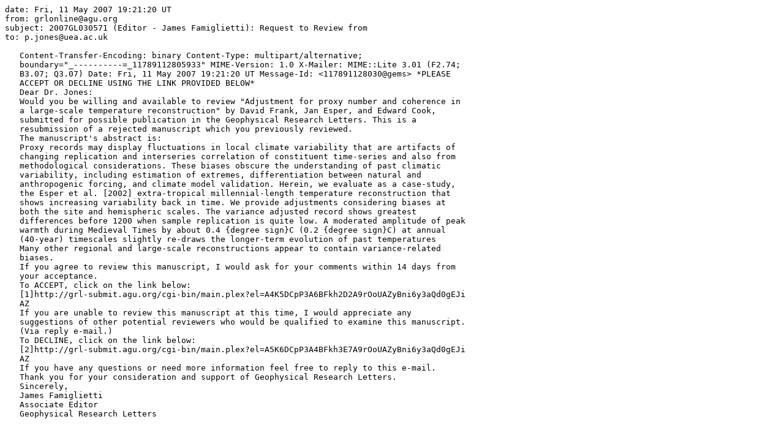

--- FILE ---
content_type: text/plain; charset=utf-8
request_url: https://sealevel.info/FOIA/2011/FOIA/mail/0947.txt
body_size: 1491
content:
date: Fri, 11 May 2007 19:21:20 UT
from: grlonline@agu.org
subject: 2007GL030571 (Editor - James Famiglietti): Request to Review from
to: p.jones@uea.ac.uk

   Content-Transfer-Encoding: binary Content-Type: multipart/alternative;
   boundary="_----------=_11789112805933" MIME-Version: 1.0 X-Mailer: MIME::Lite 3.01 (F2.74;
   B3.07; Q3.07) Date: Fri, 11 May 2007 19:21:20 UT Message-Id: <117891128030@gems> *PLEASE
   ACCEPT OR DECLINE USING THE LINK PROVIDED BELOW*
   Dear Dr. Jones:
   Would you be willing and available to review "Adjustment for proxy number and coherence in
   a large-scale temperature reconstruction" by David Frank, Jan Esper, and Edward Cook,
   submitted for possible publication in the Geophysical Research Letters. This is a
   resubmission of a rejected manuscript which you previously reviewed.
   The manuscript's abstract is:
   Proxy records may display fluctuations in local climate variability that are artifacts of
   changing replication and interseries correlation of constituent time-series and also from
   methodological considerations. These biases obscure the understanding of past climatic
   variability, including estimation of extremes, differentiation between natural and
   anthropogenic forcing, and climate model validation. Herein, we evaluate as a case-study,
   the Esper et al. [2002] extra-tropical millennial-length temperature reconstruction that
   shows increasing variability back in time. We provide adjustments considering biases at
   both the site and hemispheric scales. The variance adjusted record shows greatest
   differences before 1200 when sample replication is quite low. A moderated amplitude of peak
   warmth during Medieval Times by about 0.4 {degree sign}C (0.2 {degree sign}C) at annual
   (40-year) timescales slightly re-draws the longer-term evolution of past temperatures
   Many other regional and large-scale reconstructions appear to contain variance-related
   biases.
   If you agree to review this manuscript, I would ask for your comments within 14 days from
   your acceptance.
   To ACCEPT, click on the link below:
   [1]http://grl-submit.agu.org/cgi-bin/main.plex?el=A4K5DCpP3A6BFkh2D2A9rOoUAZyBni6y3aQd0gEJi
   AZ
   If you are unable to review this manuscript at this time, I would appreciate any
   suggestions of other potential reviewers who would be qualified to examine this manuscript.
   (Via reply e-mail.)
   To DECLINE, click on the link below:
   [2]http://grl-submit.agu.org/cgi-bin/main.plex?el=A5K6DCpP3A4BFkh3E7A9rOoUAZyBni6y3aQd0gEJi
   AZ
   If you have any questions or need more information feel free to reply to this e-mail.
   Thank you for your consideration and support of Geophysical Research Letters.
   Sincerely,
   James Famiglietti
   Associate Editor
   Geophysical Research Letters

